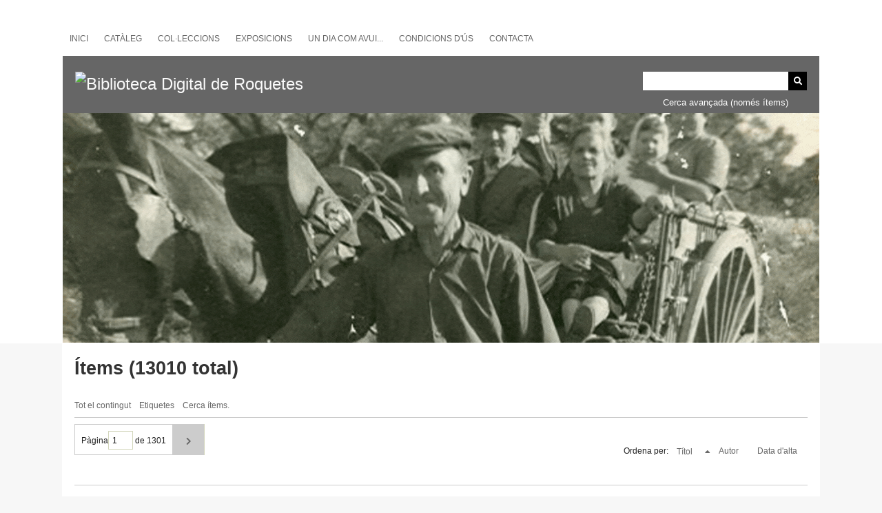

--- FILE ---
content_type: text/html; charset=utf-8
request_url: https://bibliotecaroquetes.cat/items?sort_field=Dublin+Core%2CTitle
body_size: 8733
content:
<!DOCTYPE html>
<html lang="ca-ES">
<head>
   
 
<!-- CSS --><!-- font icons -->
<script src="https://kit.fontawesome.com/2cfda66cd0.js" crossorigin="anonymous"></script>
 <link type="text/css" href="https://bibliotecaroquetes.cat/themes/santa-fe/common/css/jquery.bbslider.css" rel="stylesheet" media="screen"/>

<script type="text/javascript" src="https://bibliotecaroquetes.cat/themes/santa-fe/common/js/jquery-3.2.1.min.js"></script>
<script type="text/javascript" src="https://bibliotecaroquetes.cat/themes/santa-fe/common/js/jquery.bbslider.min.js"></script>
 <style type="text/css">
      .bbslider-wrapper {
        width: 100%;
      }
      .bbslider-wrapper.carousel {
        width: 100%;
      }
    </style>
<meta charset="utf-8">
<meta name="viewport" content="width=device-width, initial-scale=1.0, maximum-scale=1.0, minimum-scale=1.0, user-scalable=yes" />
        <meta name="author" content="Biblioteca de Roquetes Mercè Lleixà" />
            <meta name="copyright" content="2021" />
            <meta name="description" content="Biblioteca de Roquetes Mercè Lleixà" />
    
        <title>Ítems &middot; Biblioteca Digital de Roquetes</title>

    <link rel="alternate" type="application/rss+xml" title="Feed RSS de l'Omeka" href="/items/browse?sort_field=Dublin+Core%2CTitle&amp;output=rss2" /><link rel="alternate" type="application/atom+xml" title="Feed Atom de l'Omeka" href="/items/browse?sort_field=Dublin+Core%2CTitle&amp;output=atom" />
    <!-- Plugin Stuff -->
    
    <!-- Stylesheets -->
    <link href="/application/views/scripts/css/public.css?v=3.1" media="screen" rel="stylesheet" type="text/css" >
<link href="/plugins/ShortcodeCarousel/views/public/css/jcarousel.responsive.css?v=3.1" media="all" rel="stylesheet" type="text/css" >
<link href="/plugins/Html5Media/views/shared/mediaelement/mediaelementplayer-legacy.min.css?v=2.8.1" media="all" rel="stylesheet" type="text/css" >
<link href="/plugins/Html5Media/views/shared/css/html5media.css?v=2.8.1" media="all" rel="stylesheet" type="text/css" >
<link href="https://cdn.knightlab.com/libs/timeline3/latest/css/timeline.css" media="all" rel="stylesheet" type="text/css" >
<link href="/plugins/Timeline/views/public/css/timeline.css?v=3.1" media="all" rel="stylesheet" type="text/css" >
<link href="/plugins/Commenting/views/public/css/commenting.css?v=3.1" media="all" rel="stylesheet" type="text/css" >
<link href="/application/views/scripts/css/iconfonts.css?v=3.1" media="all" rel="stylesheet" type="text/css" >
<link href="/themes/santa-fe/css/style.css?v=3.1" media="all" rel="stylesheet" type="text/css" ><style type="text/css" media="all">
<!--
.tl-headline a {
color:#000
}

#wrap {
border-top:36px solid #fff
}

#header {
background-color:#fff
}

#header .center-div {
background-color:#666
}

body {
font-family:Arial;
background-color:#f7f7f7
}

#primary-nav .nav-menu {
background-color:#fff
}

#footer {
background-color:#666
}

#query-types {
display:none
}

#record-types {
display:none
}

#advanced-form a {
color:#fff
}

#advanced-form {
background-color:#666;
border:0;
padding:0 0 0 2px;
font-size:13px;
text-align:center
}

#inici {
padding:0;
border:1px solid #fff
}

#itemfiles {
background-color:#ff0
}

.item-img {
width:150px;
height:150px;
margin-right:40px;
margin-left:20px
}

.item img {
height:150px;
margin-right:40px
}

.image img {
height:150px;
width:auto;
margin-right:40px
}

.search-entry, .search-entry {
width:200px
}

#search-narrow-by-fields-remove-field {
display:none
}

.remove_search {
margin:18px 0 0 10px;
width:50px
}

#exhibit-pages {
background-color:#ccc
}

#item-output-formats {
margin:30px 0 0
}

div.element-set h2 {
display:none
}

#dublin-core-title {
margin-top:30px
}

#rightPanel {
display:none
}

.headerPanel .options {
display:none
}

.nav-item {
color:#fff
}

#search-container {
height:60px
}

.prev-control-wrapper {
display:none
}

.next-control-wrapper {
display:none
}

#exhibit-nav-up .current-page {
display:none
}

.exhibit-item {
margin:10px 20px;
width:190px;
height:210px
}

.pagination_next a, .pagination_previous a {
background-color:#ccc
}

#submit_search {
color:#fff;
background-color:#000
}

#primary-nav .nav-menu a {
color:#666
}

.page-input {
border:1px solid #ccc
}

#sort-links {
border-bottom:1px solid #ccc
}

.secondary-nav, #secondary-nav {
border-bottom:1px solid #ccc
}

.navigation a {
color:#666
}

.centerPanel .title {
display:none
}

.headerPanel {
display:none
}

.collection .image img, .exhibit .image img {
margin-left:20px
}

.exhibit.even .description {
margin-left:20px
}

.exhibit.even .tags {
margin-left:20px
}

.exhibit.even .fa-sharp {
margin-left:20px
}

.commenting-explanation {
display:none
}

#mceu_6 {
margin-top:20px
}

.comment-body {
background-color:#F5F5F5
}
-->
</style>
    <!-- JavaScripts -->
                <script type="text/javascript" src="//ajax.googleapis.com/ajax/libs/jquery/3.6.0/jquery.min.js"></script>
<script type="text/javascript">
    //<!--
    window.jQuery || document.write("<script type=\"text\/javascript\" src=\"\/application\/views\/scripts\/javascripts\/vendor\/jquery.js?v=3.1\" charset=\"utf-8\"><\/script>")    //-->
</script>
<script type="text/javascript" src="//ajax.googleapis.com/ajax/libs/jqueryui/1.12.1/jquery-ui.min.js"></script>
<script type="text/javascript">
    //<!--
    window.jQuery.ui || document.write("<script type=\"text\/javascript\" src=\"\/application\/views\/scripts\/javascripts\/vendor\/jquery-ui.js?v=3.1\" charset=\"utf-8\"><\/script>")    //-->
</script>
<script type="text/javascript" src="/application/views/scripts/javascripts/vendor/jquery.ui.touch-punch.js"></script>
<script type="text/javascript">
    //<!--
    jQuery.noConflict();    //-->
</script>
<script type="text/javascript" src="/plugins/ShortcodeCarousel/views/public/javascripts/jcarousel.responsive.js?v=3.1"></script>
<script type="text/javascript" src="/plugins/ShortcodeCarousel/views/public/javascripts/jquery.jcarousel.min.js?v=3.1"></script>
<script type="text/javascript">
    //<!--
    mejsL10n = {"language":"ca-ES","strings":{"mejs.download-file":"Descarrega el fitxer","mejs.play":"Reproduir","mejs.pause":"Pausa","mejs.mute-toggle":"Activa el silenci","mejs.fullscreen":"Pantalla completa","mejs.captions-subtitles":"Subt\u00edtols","mejs.none":"Cap","mejs.fullscreen-off":"Desactiva la pantalla completa","mejs.fullscreen-on":"Pantalla completa","mejs.unmute":"Activa el so","mejs.mute":"Desactiva el so","mejs.download-video":"Descarrega el v\u00eddeo","mejs.close":"Tanca"}};    //-->
</script>
<script type="text/javascript" src="/plugins/Html5Media/views/shared/mediaelement/mediaelement-and-player.min.js?v=2.8.1"></script>
<script type="text/javascript" src="https://cdn.knightlab.com/libs/timeline3/latest/js/timeline.js"></script>
<script type="text/javascript" src="/plugins/Commenting/views/public/javascripts/commenting.js?v=3.1"></script>
<script type="text/javascript" src="/application/views/scripts/javascripts/vendor/tinymce/tinymce.min.js?v=3.1"></script>
<script type="text/javascript" src="/application/views/scripts/javascripts/vendor/jquery-accessibleMegaMenu.js?v=3.1"></script>
<script type="text/javascript" src="/themes/santa-fe/javascripts/santa-fe.js?v=3.1"></script>
<script type="text/javascript" src="/application/views/scripts/javascripts/globals.js?v=3.1"></script>
<!--[if (gte IE 6)&(lte IE 8)]><script type="text/javascript" src="/application/views/scripts/javascripts/vendor/selectivizr.js?v=3.1"></script><![endif]-->
<script type="text/javascript" src="/application/views/scripts/javascripts/vendor/respond.js?v=3.1"></script>


</head>
<body class="items browse">
    <a href="#content" id="skipnav">Salta al contingut principal</a>
        <div id="wrap">
        <div id="header" role="banner">
                        <div class="center-div">

                <div id="primary-nav" role="navigation">
                    <ul class="navigation">
    <li>
        <a href="/inici">INICI</a>
    </li>
    <li>
        <a href="/items/browse">CATÀLEG</a>
    </li>
    <li>
        <a href="/collections/browse">COL·LECCIONS</a>
    </li>
    <li>
        <a href="/exhibits">EXPOSICIONS</a>
    </li>
    <li>
        <a href="https://bibliotecaroquetes.cat/diacomavui.php">UN DIA COM AVUI...</a>
    </li>
    <li>
        <a href="/condicions">CONDICIONS D'ÚS</a>
    </li>
    <li>
        <a href="/contacta">CONTACTA</a>
    </li>
</ul>                </div><!-- end primary-nav -->

                <div id="site-title"><a href="https://bibliotecaroquetes.cat" ><img src="https://bibliotecaroquetes.cat/files/theme_uploads/cc70a4a5deadc122ee0ea35f19aefef2.png" alt="Biblioteca Digital de Roquetes" /></a>
</div>

                <div id="search-container" role="search">
                                        <form id="search-form" name="search-form" action="/search" aria-label="Cerca" method="get">    <input type="text" name="query" id="query" value="" title="Query" aria-label="Query" aria-labelledby="search-form query">        <button id="advanced-search" type="button" class="show-advanced button" aria-label="Opcions" title="Opcions" aria-labelledby="search-form search-options">
        <span class="icon" aria-hidden="true"></span>
    </button>
    <div id="advanced-form">
        <fieldset id="query-types">
            <legend>Cerca utilitzant aquest tipus de consulta:</legend>
            <label><input type="radio" name="query_type" id="query_type-keyword" value="keyword">Paraula clau</label><br>
<label><input type="radio" name="query_type" id="query_type-boolean" value="boolean" checked="checked">Booleà</label><br>
<label><input type="radio" name="query_type" id="query_type-exact_match" value="exact_match">Coincidència exacta</label>        </fieldset>
                <fieldset id="record-types">
            <legend>Cerca només aquests tipus de registres:</legend>
                        <input type="checkbox" name="record_types[]" id="record_types-Item" value="Item" checked="checked"> <label for="record_types-Item">Ítem</label><br>
                    </fieldset>
                <p><a href="/items/search?sort_field=Dublin+Core%2CTitle">Cerca avançada (només ítems)</a></p>
    </div>
        <button name="submit_search" id="submit_search" type="submit" value="Envia" title="Envia" class="button" aria-label="Envia" aria-labelledby="search-form submit_search"><span class="icon" aria-hidden="true"></span></button></form>
                                    </div>

<!--imatge de capçalera 1095x333 - slide?-->
<!--<div id="header-image"><img src="https://bibliotecaroquetes.cat/files/theme_uploads/f14c3631ba5749ce7a99c7b5da3e9435.png" alt=""/></div>-->  
<img src="https://bibliotecaroquetes.cat/themes/santa-fe/common/images/fotos.gif" alt="2" width="100%" />
<!--fi slide-->

            </div>
        </div><!-- end header -->


        <div id="content" class="center-div" role="main" tabindex="-1">
            
<h1>Ítems (13010 total)</h1>

<nav class="items-nav navigation secondary-nav">
    <ul class="navigation">
    <li>
        <a href="/items/browse">Tot el contingut</a>
    </li>
    <li>
        <a href="/items/tags">Etiquetes</a>
    </li>
    <li>
        <a href="/items/search">Cerca ítems.</a>
    </li>
</ul></nav>


<nav class="pagination-nav" aria-label="Paginació">
    <ul class="pagination">
        
        <li class="page-input">
        <form action="/items" method="get" accept-charset="utf-8">
        <input type="hidden" name="sort_field" value="Dublin Core,Title" id="sort_field"><label>Pàgina<input type="text" name="page" title="Pàgina actual" value="1"></label> de 1301        </form>
        </li>

                <!-- Next page link -->
        <li class="pagination_next">
                        <a rel="next" href="/items?sort_field=Dublin+Core%2CTitle&amp;page=2">Pàgina següent</a>
        </li>
            </ul>
</nav>



<div id="sort-links">
    <span class="sort-label">Ordena per:</span><ul id="sort-links-list"><li class="sorting asc" ><a href="/items?sort_field=Dublin+Core%2CTitle&amp;sort_dir=d">Títol <span aria-label="S'està ordenant ascendentment" title="S'està ordenant ascendentment"></span></a></li><li  ><a href="/items?sort_field=Dublin+Core%2CCreator">Autor <span aria-label="Ordenació ascendent" title="Ordenació ascendent"></span></a></li><li  ><a href="/items?sort_field=added">Data d'alta <span aria-label="Ordenació ascendent" title="Ordenació ascendent"></span></a></li></ul></div>


<div style="padding:25px; border: 1px solid #cccccc" class="item hentry">
    <h3 style="margin:20px"><a href="/items/show/12644" class="permalink"><br />
Acta de la Federació Catalana de Futbol del partit disputat entre el Sta. Barbara i el CD Roquetenc el 6 de Octubre del 1984<br /></a></h3>

 <div class="item-meta">
           <div class="item-img">
           <a href="/items/show/12644"><img src="https://bibliotecaroquetes.cat/files/square_thumbnails/9d411e3b3cdceadd1f3a8f28a23f499d.jpg" alt="28.pdf" title="28.pdf"></a>       </div>
    
    

     <div class="item-description">
        <br><b><i class='fa-sharp fa-solid fa-user'></i>&nbsp;&nbsp;Autor: </b>Federació Catalana de Futbol    </div>
    

        <div class="item-description">
        <br><b><i class='fa-sharp fa-solid fa-calendar-days'></i>&nbsp;&nbsp;Data: </b>1984    </div>
    


        <div class="tags"><br><strong><i class="fa-sharp fa-solid fa-clipboard"></i>&nbsp;&nbsp;Etiquetes:</strong>
        <a href="/items/browse?tags=+%C3%92scar+Pinyol" rel="tag"> Òscar Pinyol</a>, <a href="/items/browse?tags=1984" rel="tag">1984</a>, <a href="/items/browse?tags=Arxiu+del+CD+Roquetenc" rel="tag">Arxiu del CD Roquetenc</a>, <a href="/items/browse?tags=CD+Roquetenc" rel="tag">CD Roquetenc</a>, <a href="/items/browse?tags=Emilio+Mestre+Pla" rel="tag">Emilio Mestre Pla</a>, <a href="/items/browse?tags=Fernando+Vazquez+Cuevas" rel="tag">Fernando Vazquez Cuevas</a>, <a href="/items/browse?tags=Francisco+Pardo+Vinet" rel="tag">Francisco Pardo Vinet</a>, <a href="/items/browse?tags=Joaquim+Miralles" rel="tag">Joaquim Miralles</a>, <a href="/items/browse?tags=Jordi+Cid+Ortal" rel="tag">Jordi Cid Ortal</a>, <a href="/items/browse?tags=Jordi+Fabregat+Estorach" rel="tag">Jordi Fabregat Estorach</a>, <a href="/items/browse?tags=Jos%C3%A9+Arrastraria+Gil" rel="tag">José Arrastraria Gil</a>, <a href="/items/browse?tags=Juan+Carbonell+Gonzalvo" rel="tag">Juan Carbonell Gonzalvo</a>, <a href="/items/browse?tags=Juan+Cortegana+Mulero" rel="tag">Juan Cortegana Mulero</a>, <a href="/items/browse?tags=Miguel+Fern%C3%A1ndez+Baulo" rel="tag">Miguel Fernández Baulo</a>, <a href="/items/browse?tags=Paul+Alegria+Vidal" rel="tag">Paul Alegria Vidal</a>, <a href="/items/browse?tags=Ramon+Carrasco+Ortiz" rel="tag">Ramon Carrasco Ortiz</a>, <a href="/items/browse?tags=Roquetes" rel="tag">Roquetes</a>, <a href="/items/browse?tags=Santa+B%C3%A0rbara" rel="tag">Santa Bàrbara</a>, <a href="/items/browse?tags=Sergio+Aznar+Llu%C3%ADs" rel="tag">Sergio Aznar Lluís</a>    </div>
    
    <span class="Z3988" title="ctx_ver=Z39.88-2004&amp;rft_val_fmt=info%3Aofi%2Ffmt%3Akev%3Amtx%3Adc&amp;rfr_id=info%3Asid%2Fomeka.org%3Agenerator&amp;rft.creator=Federaci%C3%B3+Catalana+de+Futbol&amp;rft.date=1984&amp;rft.language=Castell%C3%A0&amp;rft.title=%0D%0AActa+de+la+Federaci%C3%B3+Catalana+de+Futbol+del+partit+disputat+entre+el+Sta.+Barbara+i+el+CD+Roquetenc+el+6+de+Octubre+del+1984%0D%0A&amp;rft.type=document&amp;rft.identifier=https%3A%2F%2Fbibliotecaroquetes.cat%2Fitems%2Fshow%2F12644" aria-hidden="true"></span>
    </div><!-- end class="item-meta" -->
</div><!-- end class="item hentry" -->
<div style="padding:25px; border: 1px solid #cccccc" class="item hentry">
    <h3 style="margin:20px"><a href="/items/show/6961" class="permalink">&quot;Inquietuds&quot;<br />
<br />
Exposició de pintura:  José Martí Pino</a></h3>

 <div class="item-meta">
           <div class="item-img">
           <a href="/items/show/6961"><img src="https://bibliotecaroquetes.cat/files/square_thumbnails/c4d94e6fbb2f9ccd04259daa5242c764.jpg" alt="13_12_2011_expo pintura.jpg" title="13_12_2011_expo pintura.jpg"></a>       </div>
    
        <div class="item-description">
        <b><i class='fa-sharp fa-solid fa-comment'></i>&nbsp;&nbsp;Descripció: </b>Presentació, inauguració per Leonardo Escoda    </div>
    

     <div class="item-description">
        <br><b><i class='fa-sharp fa-solid fa-user'></i>&nbsp;&nbsp;Autor: </b>Ajuntament de Roquetes    </div>
    

        <div class="item-description">
        <br><b><i class='fa-sharp fa-solid fa-calendar-days'></i>&nbsp;&nbsp;Data: </b>13/12/2011 a 29/01/2012    </div>
    


        <div class="tags"><br><strong><i class="fa-sharp fa-solid fa-clipboard"></i>&nbsp;&nbsp;Etiquetes:</strong>
        <a href="/items/browse?tags=2011" rel="tag">2011</a>, <a href="/items/browse?tags=Ajuntament+de+Roquetes" rel="tag">Ajuntament de Roquetes</a>, <a href="/items/browse?tags=Cartells" rel="tag">Cartells</a>, <a href="/items/browse?tags=Exposicions" rel="tag">Exposicions</a>, <a href="/items/browse?tags=Jos%C3%A9+Mart%C3%AD+Pino" rel="tag">José Martí Pino</a>, <a href="/items/browse?tags=Leonardo+Escoda+Iniesta" rel="tag">Leonardo Escoda Iniesta</a>, <a href="/items/browse?tags=Pintura" rel="tag">Pintura</a>, <a href="/items/browse?tags=Roquetes" rel="tag">Roquetes</a>    </div>
    
    <span class="Z3988" title="ctx_ver=Z39.88-2004&amp;rft_val_fmt=info%3Aofi%2Ffmt%3Akev%3Amtx%3Adc&amp;rfr_id=info%3Asid%2Fomeka.org%3Agenerator&amp;rft.creator=Ajuntament+de+Roquetes&amp;rft.description=Presentaci%C3%B3%2C+inauguraci%C3%B3+per+Leonardo+Escoda&amp;rft.date=13%2F12%2F2011+a+29%2F01%2F2012&amp;rft.language=Catal%C3%A0&amp;rft.title=+%22Inquietuds%22%0D%0A%0D%0AExposici%C3%B3+de+pintura%3A++Jos%C3%A9+Mart%C3%AD+Pino&amp;rft.type=Imatge%2FFotografia&amp;rft.identifier=https%3A%2F%2Fbibliotecaroquetes.cat%2Fitems%2Fshow%2F6961" aria-hidden="true"></span>
    </div><!-- end class="item-meta" -->
</div><!-- end class="item hentry" -->
<div style="padding:25px; border: 1px solid #cccccc" class="item hentry">
    <h3 style="margin:20px"><a href="/items/show/16166" class="permalink">«Layla» un viatge musical i audiovisual a la recerca de l&#039;esperança este dissabte a Roquetes.</a></h3>

 <div class="item-meta">
           <div class="item-img">
           <a href="/items/show/16166"><img src="https://bibliotecaroquetes.cat/files/square_thumbnails/d8bb9b45f9bb0da6087ce45106e2fcf1.jpg" alt="21_06_2021_Aguaita.pdf" title="21_06_2021_Aguaita.pdf"></a>       </div>
    
    

 

        <div class="item-description">
        <br><b><i class='fa-sharp fa-solid fa-calendar-days'></i>&nbsp;&nbsp;Data: </b>21/06/2021    </div>
    


        <div class="tags"><br><strong><i class="fa-sharp fa-solid fa-clipboard"></i>&nbsp;&nbsp;Etiquetes:</strong>
        <a href="/items/browse?tags=2021" rel="tag">2021</a>, <a href="/items/browse?tags=Ajuntament+de+Roquetes" rel="tag">Ajuntament de Roquetes</a>, <a href="/items/browse?tags=Art" rel="tag">Art</a>, <a href="/items/browse?tags=Audiovisuals" rel="tag">Audiovisuals</a>, <a href="/items/browse?tags=Cultura" rel="tag">Cultura</a>, <a href="/items/browse?tags=Duet+Hemi%C3%B2lia" rel="tag">Duet Hemiòlia</a>, <a href="/items/browse?tags=Francesc+Oll%C3%A9+Garcia" rel="tag">Francesc Ollé Garcia</a>, <a href="/items/browse?tags=Jordi+Bonilla+Juli%C3%A0" rel="tag">Jordi Bonilla Julià</a>, <a href="/items/browse?tags=M%C3%BAsica" rel="tag">Música</a>, <a href="/items/browse?tags=Paula+Mart%C3%AD" rel="tag">Paula Martí</a>, <a href="/items/browse?tags=Roquetes" rel="tag">Roquetes</a>    </div>
    
    <span class="Z3988" title="ctx_ver=Z39.88-2004&amp;rft_val_fmt=info%3Aofi%2Ffmt%3Akev%3Amtx%3Adc&amp;rfr_id=info%3Asid%2Fomeka.org%3Agenerator&amp;rft.date=21%2F06%2F2021&amp;rft.source=Aguaita.cat&amp;rft.language=Catal%C3%A0&amp;rft.title=+%C2%ABLayla%C2%BB+un+viatge+musical+i+audiovisual+a+la+recerca+de+l%27esperan%C3%A7a+este+dissabte+a+Roquetes.&amp;rft.type=document&amp;rft.identifier=https%3A%2F%2Fbibliotecaroquetes.cat%2Fitems%2Fshow%2F16166" aria-hidden="true"></span>
    </div><!-- end class="item-meta" -->
</div><!-- end class="item hentry" -->
<div style="padding:25px; border: 1px solid #cccccc" class="item hentry">
    <h3 style="margin:20px"><a href="/items/show/3467" class="permalink">85è  Aniversari de la Lira de Roquetes</a></h3>

 <div class="item-meta">
           <div class="item-img">
           <a href="/items/show/3467"><img src="https://bibliotecaroquetes.cat/files/square_thumbnails/sala-clave_70a9d47352.jpg" alt="Sala Clave.jpg" title="Sala Clave.jpg"></a>       </div>
    
        <div class="item-description">
        <b><i class='fa-sharp fa-solid fa-comment'></i>&nbsp;&nbsp;Descripció: </b>La Lira de Roquetes es viva des de l&#039;any 1907<br />
D&#039;urant les celebracions del 85è aniversari es va realitzar una tertúlia  a la Sala Clavé de l&#039;antic Ajuntament sobre l&#039;economia de Roquetes    </div>
    

     <div class="item-description">
        <br><b><i class='fa-sharp fa-solid fa-user'></i>&nbsp;&nbsp;Autor: </b>Ajuntament de Roquetes    </div>
    

        <div class="item-description">
        <br><b><i class='fa-sharp fa-solid fa-calendar-days'></i>&nbsp;&nbsp;Data: </b>1992    </div>
    


        <div class="tags"><br><strong><i class="fa-sharp fa-solid fa-clipboard"></i>&nbsp;&nbsp;Etiquetes:</strong>
        <a href="/items/browse?tags=1992" rel="tag">1992</a>, <a href="/items/browse?tags=Aniversaris" rel="tag">Aniversaris</a>, <a href="/items/browse?tags=Fotografies" rel="tag">Fotografies</a>, <a href="/items/browse?tags=Francesc+A.+Gas+Ferr%C3%A9" rel="tag">Francesc A. Gas Ferré</a>, <a href="/items/browse?tags=Josep+Olivas+Rodr%C3%ADguez" rel="tag">Josep Olivas Rodríguez</a>, <a href="/items/browse?tags=Ramon+Garc%C3%ADa+Salangera" rel="tag">Ramon García Salangera</a>, <a href="/items/browse?tags=Roquetes" rel="tag">Roquetes</a>    </div>
    
    <span class="Z3988" title="ctx_ver=Z39.88-2004&amp;rft_val_fmt=info%3Aofi%2Ffmt%3Akev%3Amtx%3Adc&amp;rfr_id=info%3Asid%2Fomeka.org%3Agenerator&amp;rft.creator=Ajuntament+de+Roquetes&amp;rft.description=La+Lira+de+Roquetes+es+viva+des+de+l%27any+1907%0D%0AD%27urant+les+celebracions+del+85%C3%A8+aniversari+es+va+realitzar+una+tert%C3%BAlia++a+la+Sala+Clav%C3%A9+de+l%27antic+Ajuntament+sobre+l%27economia+de+Roquetes&amp;rft.date=1992&amp;rft.title=+85%C3%A8++Aniversari+de+la+Lira+de+Roquetes&amp;rft.type=Imatge%2FFotografia&amp;rft.identifier=https%3A%2F%2Fbibliotecaroquetes.cat%2Fitems%2Fshow%2F3467" aria-hidden="true"></span>
    </div><!-- end class="item-meta" -->
</div><!-- end class="item hentry" -->
<div style="padding:25px; border: 1px solid #cccccc" class="item hentry">
    <h3 style="margin:20px"><a href="/items/show/16124" class="permalink">Cita histórica para el CV Roquetes.</a></h3>

 <div class="item-meta">
           <div class="item-img">
           <a href="/items/show/16124"><img src="https://bibliotecaroquetes.cat/files/square_thumbnails/eaa8d6f9d4716ddf141ab14f563ebad5.jpg" alt="23_04_2021_DT.pdf" title="23_04_2021_DT.pdf"></a>       </div>
    
    

 

        <div class="item-description">
        <br><b><i class='fa-sharp fa-solid fa-calendar-days'></i>&nbsp;&nbsp;Data: </b>23/04/2021    </div>
    


        <div class="tags"><br><strong><i class="fa-sharp fa-solid fa-clipboard"></i>&nbsp;&nbsp;Etiquetes:</strong>
        <a href="/items/browse?tags=2021" rel="tag">2021</a>, <a href="/items/browse?tags=Agust%C3%ADn+Rodr%C3%ADguez+Mart%C3%ADn" rel="tag">Agustín Rodríguez Martín</a>, <a href="/items/browse?tags=Aluminios+Galisur+VB+Utrera" rel="tag">Aluminios Galisur VB Utrera</a>, <a href="/items/browse?tags=Club+Voleibol+Roquetes" rel="tag">Club Voleibol Roquetes</a>, <a href="/items/browse?tags=Esports" rel="tag">Esports</a>, <a href="/items/browse?tags=Roquetes" rel="tag">Roquetes</a>, <a href="/items/browse?tags=Universidad+de+Valladolid" rel="tag">Universidad de Valladolid</a>, <a href="/items/browse?tags=Utrera" rel="tag">Utrera</a>, <a href="/items/browse?tags=Voleibol" rel="tag">Voleibol</a>    </div>
    
    <span class="Z3988" title="ctx_ver=Z39.88-2004&amp;rft_val_fmt=info%3Aofi%2Ffmt%3Akev%3Amtx%3Adc&amp;rfr_id=info%3Asid%2Fomeka.org%3Agenerator&amp;rft.date=23%2F04%2F2021&amp;rft.source=Diari+Ebre+de+Tarragona&amp;rft.language=Catal%C3%A0&amp;rft.title=+Cita+hist%C3%B3rica+para+el+CV+Roquetes.&amp;rft.type=document&amp;rft.identifier=https%3A%2F%2Fbibliotecaroquetes.cat%2Fitems%2Fshow%2F16124" aria-hidden="true"></span>
    </div><!-- end class="item-meta" -->
</div><!-- end class="item hentry" -->
<div style="padding:25px; border: 1px solid #cccccc" class="item hentry">
    <h3 style="margin:20px"><a href="/items/show/15918" class="permalink">Conveni de l&#039;Ajuntament de Tortosa  per ampliar la Via Verda fins a la  Ràpita.</a></h3>

 <div class="item-meta">
           <div class="item-img">
           <a href="/items/show/15918"><img src="https://bibliotecaroquetes.cat/files/square_thumbnails/6c628efffcc40093fb92eb4fb36d3406.jpg" alt="08_02_2022_Aguaita.pdf" title="08_02_2022_Aguaita.pdf"></a>       </div>
    
    

 

        <div class="item-description">
        <br><b><i class='fa-sharp fa-solid fa-calendar-days'></i>&nbsp;&nbsp;Data: </b>08/02/2022    </div>
    


        <div class="tags"><br><strong><i class="fa-sharp fa-solid fa-clipboard"></i>&nbsp;&nbsp;Etiquetes:</strong>
        <a href="/items/browse?tags=2022" rel="tag">2022</a>, <a href="/items/browse?tags=Ajuntament+d%27Amposta" rel="tag">Ajuntament d&#039;Amposta</a>, <a href="/items/browse?tags=Ajuntament+de+La+R%C3%A0pita" rel="tag">Ajuntament de La Ràpita</a>, <a href="/items/browse?tags=Ajuntament+de+Roquetes" rel="tag">Ajuntament de Roquetes</a>, <a href="/items/browse?tags=Ajuntament+de+Tortosa" rel="tag">Ajuntament de Tortosa</a>, <a href="/items/browse?tags=Amposta" rel="tag">Amposta</a>, <a href="/items/browse?tags=Diputaci%C3%B3+de+Tarragona" rel="tag">Diputació de Tarragona</a>, <a href="/items/browse?tags=Inversions+p%C3%BAbliques" rel="tag">Inversions públiques</a>, <a href="/items/browse?tags=la+R%C3%A0pita" rel="tag">la Ràpita</a>, <a href="/items/browse?tags=Medi+ambient" rel="tag">Medi ambient</a>, <a href="/items/browse?tags=Meritxell+Roig%C3%A9+Pedrola" rel="tag">Meritxell Roigé Pedrola</a>, <a href="/items/browse?tags=Roquetes" rel="tag">Roquetes</a>, <a href="/items/browse?tags=Tortosa" rel="tag">Tortosa</a>, <a href="/items/browse?tags=Via+Verda+Val+de+Zaf%C3%A1n" rel="tag">Via Verda Val de Zafán</a>    </div>
    
    <span class="Z3988" title="ctx_ver=Z39.88-2004&amp;rft_val_fmt=info%3Aofi%2Ffmt%3Akev%3Amtx%3Adc&amp;rfr_id=info%3Asid%2Fomeka.org%3Agenerator&amp;rft.date=08%2F02%2F2022&amp;rft.source=Aguaita.cat&amp;rft.language=Catal%C3%A0&amp;rft.title=+Conveni+de+l%27Ajuntament+de+Tortosa++per+ampliar+la+Via+Verda+fins+a+la++R%C3%A0pita.&amp;rft.type=document&amp;rft.identifier=https%3A%2F%2Fbibliotecaroquetes.cat%2Fitems%2Fshow%2F15918" aria-hidden="true"></span>
    </div><!-- end class="item-meta" -->
</div><!-- end class="item hentry" -->
<div style="padding:25px; border: 1px solid #cccccc" class="item hentry">
    <h3 style="margin:20px"><a href="/items/show/3777" class="permalink">Diada de l&#039; Esport</a></h3>

 <div class="item-meta">
           <div class="item-img">
           <a href="/items/show/3777"><img src="https://bibliotecaroquetes.cat/files/square_thumbnails/taula-tennis_dee6462d1b.jpg" alt="taula tennis.jpg" title="taula tennis.jpg"></a>       </div>
    
        <div class="item-description">
        <b><i class='fa-sharp fa-solid fa-comment'></i>&nbsp;&nbsp;Descripció: </b>Entre altres esports a les escoles municipals van practicar el Tennis Taula i els Escacs    </div>
    

     <div class="item-description">
        <br><b><i class='fa-sharp fa-solid fa-user'></i>&nbsp;&nbsp;Autor: </b>Ajuntament de Roquetes    </div>
    

        <div class="item-description">
        <br><b><i class='fa-sharp fa-solid fa-calendar-days'></i>&nbsp;&nbsp;Data: </b>1992<br />
    </div>
    


        <div class="tags"><br><strong><i class="fa-sharp fa-solid fa-clipboard"></i>&nbsp;&nbsp;Etiquetes:</strong>
        <a href="/items/browse?tags=1992" rel="tag">1992</a>, <a href="/items/browse?tags=Escacs" rel="tag">Escacs</a>, <a href="/items/browse?tags=Fotografies" rel="tag">Fotografies</a>, <a href="/items/browse?tags=Roquetes" rel="tag">Roquetes</a>, <a href="/items/browse?tags=Tennis+de+taula" rel="tag">Tennis de taula</a>    </div>
    
    <span class="Z3988" title="ctx_ver=Z39.88-2004&amp;rft_val_fmt=info%3Aofi%2Ffmt%3Akev%3Amtx%3Adc&amp;rfr_id=info%3Asid%2Fomeka.org%3Agenerator&amp;rft.creator=Ajuntament+de+Roquetes&amp;rft.description=Entre+altres+esports+a+les+escoles+municipals+van+practicar+el+Tennis+Taula+i+els+Escacs&amp;rft.date=1992%0D%0A&amp;rft.title=+Diada+de+l%27+Esport&amp;rft.type=Imatge%2FFotografia&amp;rft.identifier=https%3A%2F%2Fbibliotecaroquetes.cat%2Fitems%2Fshow%2F3777" aria-hidden="true"></span>
    </div><!-- end class="item-meta" -->
</div><!-- end class="item hentry" -->
<div style="padding:25px; border: 1px solid #cccccc" class="item hentry">
    <h3 style="margin:20px"><a href="/items/show/16978" class="permalink">Diada de Sant Jordi a Roquetes</a></h3>

 <div class="item-meta">
           <div class="item-img">
           <img width="150" height="150"src="https://bibliotecaroquetes.cat/application/views/scripts/images/fallback-video.png"/>
       </div>
    
    

 

        <div class="item-description">
        <br><b><i class='fa-sharp fa-solid fa-calendar-days'></i>&nbsp;&nbsp;Data: </b>24/04/2025    </div>
    


        <div class="tags"><br><strong><i class="fa-sharp fa-solid fa-clipboard"></i>&nbsp;&nbsp;Etiquetes:</strong>
        <a href="/items/browse?tags=2025" rel="tag">2025</a>, <a href="/items/browse?tags=Ajuntament+de+Roquetes" rel="tag">Ajuntament de Roquetes</a>, <a href="/items/browse?tags=Cultura" rel="tag">Cultura</a>, <a href="/items/browse?tags=Diada+de+Sant+Jordi" rel="tag">Diada de Sant Jordi</a>, <a href="/items/browse?tags=Ivan+Garcia+Maig%C3%AD" rel="tag">Ivan Garcia Maigí</a>, <a href="/items/browse?tags=Roquetes" rel="tag">Roquetes</a>    </div>
    
    <span class="Z3988" title="ctx_ver=Z39.88-2004&amp;rft_val_fmt=info%3Aofi%2Ffmt%3Akev%3Amtx%3Adc&amp;rfr_id=info%3Asid%2Fomeka.org%3Agenerator&amp;rft.description=&amp;rft.date=24%2F04%2F2025&amp;rft.source=Canal21&amp;rft.language=Catal%C3%A0&amp;rft.title=+Diada+de+Sant+Jordi+a+Roquetes&amp;rft.type=V%C3%ADdeo&amp;rft.identifier=https%3A%2F%2Fbibliotecaroquetes.cat%2Fitems%2Fshow%2F16978" aria-hidden="true"></span>
    </div><!-- end class="item-meta" -->
</div><!-- end class="item hentry" -->
<div style="padding:25px; border: 1px solid #cccccc" class="item hentry">
    <h3 style="margin:20px"><a href="/items/show/8315" class="permalink">El caragol, pujada amb matxo per l&#039;antiga carretera al Port. 1950</a></h3>

 <div class="item-meta">
           <div class="item-img">
           <a href="/items/show/8315"><img src="https://bibliotecaroquetes.cat/files/square_thumbnails/b92f8306e211f652156327cd22b36849.jpg" alt="Foto 36.jpg" title="Foto 36.jpg"></a>       </div>
    
    

     <div class="item-description">
        <br><b><i class='fa-sharp fa-solid fa-user'></i>&nbsp;&nbsp;Autor: </b>Ajuntament de Roquetes    </div>
    

        <div class="item-description">
        <br><b><i class='fa-sharp fa-solid fa-calendar-days'></i>&nbsp;&nbsp;Data: </b>1950    </div>
    


        <div class="tags"><br><strong><i class="fa-sharp fa-solid fa-clipboard"></i>&nbsp;&nbsp;Etiquetes:</strong>
        <a href="/items/browse?tags=1950" rel="tag">1950</a>, <a href="/items/browse?tags=%C3%80ngel+Mulet+Ferr%C3%A0s" rel="tag">Àngel Mulet Ferràs</a>, <a href="/items/browse?tags=Fotografies" rel="tag">Fotografies</a>, <a href="/items/browse?tags=Joan+Jard%C3%AD+Ferr%C3%A9" rel="tag">Joan Jardí Ferré</a>, <a href="/items/browse?tags=Juan+Jos%C3%A9+Rodr%C3%ADguez+Garc%C3%ADa" rel="tag">Juan José Rodríguez García</a>, <a href="/items/browse?tags=Ramon+Sogues+Fonollosa" rel="tag">Ramon Sogues Fonollosa</a>, <a href="/items/browse?tags=Roquetes" rel="tag">Roquetes</a>    </div>
    
    <span class="Z3988" title="ctx_ver=Z39.88-2004&amp;rft_val_fmt=info%3Aofi%2Ffmt%3Akev%3Amtx%3Adc&amp;rfr_id=info%3Asid%2Fomeka.org%3Agenerator&amp;rft.creator=Ajuntament+de+Roquetes&amp;rft.date=1950&amp;rft.title=+El+caragol%2C+pujada+amb+matxo+per+l%27antiga+carretera+al+Port.+1950&amp;rft.type=Imatge%2FFotografia&amp;rft.identifier=https%3A%2F%2Fbibliotecaroquetes.cat%2Fitems%2Fshow%2F8315" aria-hidden="true"></span>
    </div><!-- end class="item-meta" -->
</div><!-- end class="item hentry" -->
<div style="padding:25px; border: 1px solid #cccccc" class="item hentry">
    <h3 style="margin:20px"><a href="/items/show/15934" class="permalink">El CFS Roquetes s&#039;hi jugarà el  bitllet a divisió d&#039;honor diumenge a  Torrefarrera.</a></h3>

 <div class="item-meta">
           <div class="item-img">
           <a href="/items/show/15934"><img src="https://bibliotecaroquetes.cat/files/square_thumbnails/48f4d20f493abe9110120c5b11976d04.jpg" alt="08_06_2022_EbreSports.pdf" title="08_06_2022_EbreSports.pdf"></a>       </div>
    
    

     <div class="item-description">
        <br><b><i class='fa-sharp fa-solid fa-user'></i>&nbsp;&nbsp;Autor: </b>Jesús Ferrando    </div>
    

        <div class="item-description">
        <br><b><i class='fa-sharp fa-solid fa-calendar-days'></i>&nbsp;&nbsp;Data: </b>08/06/2022    </div>
    


        <div class="tags"><br><strong><i class="fa-sharp fa-solid fa-clipboard"></i>&nbsp;&nbsp;Etiquetes:</strong>
        <a href="/items/browse?tags=2022" rel="tag">2022</a>, <a href="/items/browse?tags=CFS+Roquetes" rel="tag">CFS Roquetes</a>, <a href="/items/browse?tags=Esports" rel="tag">Esports</a>, <a href="/items/browse?tags=Futbol+sala" rel="tag">Futbol sala</a>, <a href="/items/browse?tags=Roquetes" rel="tag">Roquetes</a>, <a href="/items/browse?tags=Torrefarrera" rel="tag">Torrefarrera</a>    </div>
    
    <span class="Z3988" title="ctx_ver=Z39.88-2004&amp;rft_val_fmt=info%3Aofi%2Ffmt%3Akev%3Amtx%3Adc&amp;rfr_id=info%3Asid%2Fomeka.org%3Agenerator&amp;rft.creator=Jes%C3%BAs+Ferrando&amp;rft.date=08%2F06%2F2022&amp;rft.source=Ebre+Sports%3A+Diari+Digital+esportiu+de+les+Terres+de+l%27Ebre&amp;rft.language=Catal%C3%A0&amp;rft.title=+El+CFS+Roquetes+s%27hi+jugar%C3%A0+el++bitllet+a+divisi%C3%B3+d%27honor+diumenge+a++Torrefarrera.&amp;rft.type=document&amp;rft.identifier=https%3A%2F%2Fbibliotecaroquetes.cat%2Fitems%2Fshow%2F15934" aria-hidden="true"></span>
    </div><!-- end class="item-meta" -->
</div><!-- end class="item hentry" -->

<nav class="pagination-nav" aria-label="Paginació">
    <ul class="pagination">
        
        <li class="page-input">
        <form action="/items" method="get" accept-charset="utf-8">
        <input type="hidden" name="sort_field" value="Dublin Core,Title" id="sort_field"><label>Pàgina<input type="text" name="page" title="Pàgina actual" value="1"></label> de 1301        </form>
        </li>

                <!-- Next page link -->
        <li class="pagination_next">
                        <a rel="next" href="/items?sort_field=Dublin+Core%2CTitle&amp;page=2">Pàgina següent</a>
        </li>
            </ul>
</nav>


<div id="outputs">
    <span class="outputs-label">Formats de sortida</span>
                <p id="output-format-list">
        <a href="/items?sort_field=Dublin+Core%2CTitle&amp;output=atom">atom</a>, <a href="/items?sort_field=Dublin+Core%2CTitle&amp;output=dcmes-xml">dcmes-xml</a>, <a href="/items?sort_field=Dublin+Core%2CTitle&amp;output=json">json</a>, <a href="/items?sort_field=Dublin+Core%2CTitle&amp;output=omeka-xml">omeka-xml</a>, <a href="/items?sort_field=Dublin+Core%2CTitle&amp;output=rss2">rss2</a>        </p>
    </div>


</div><!-- end content -->




<div id="footer" role="contentinfo">


    <div id="custom-footer-text">
                    </div>

    <!--<p>
    Total items: XX    </p>-->

<section style="margin:20px auto;padding-left:15px;padding-top:10px;text-align:left;color:#ffffff" id="stats">
<div id="peu" style="margin:0 auto;width:100%;">
<div id="totaldocs" style="float:left;width:80%;padding-top:20px;">
<H3><img style="vertical-align:middle" width="40px" src="https://bibliotecaroquetes.cat/themes/santa-fe/img/7.png">&nbsp;&nbsp;Documents digitalitzats:  
        <a href="/items" class="stat"><span class="number">13010</span>&nbsp;ítems</a>
</H3>
</div>
<div id="logoaj" style="margin-bottom:20px;float:left;width:20%">
<img src="https://bibliotecaroquetes.cat/themes/santa-fe/img/logo_ajuntament.png" width="180"/></center>
</div>

</div>
</section>
    

</div><!-- end footer -->



</div><!--end wrap-->
<!--script slider fotos pàgina principal -->


    <script type="text/javascript">
      $(document).ready(function () {

        $('#default').bbslider();

        $('#auto').bbslider({auto: true, timer: 3000, controls: true, loop: true, pauseOnHit: false});

        $('#pager').bbslider({pager: true, pagerWrap: '#pagination-wrapper'});

        $('#controls').bbslider({controls: true, loop: false});

        $('#none').bbslider({controls: true, transition: 'none'});

        $('#fade').bbslider({controls: true, transition: 'fade', duration: 1000});

        $('#slide').bbslider({controls: true, transition: 'slide', duration: 1000});

        $('#slideVert').bbslider({controls: true, transition: 'slideVert', duration: 1000});

        $('#blind').bbslider({controls: true, transition: 'blind', duration: 1000});

        $('#mask').bbslider({controls: true, transition: 'mask', maskImage: 'https://bibliotecaroquetes.cat/themes/santa-fe/common/images/mask.png', duration: 1000, maskSteps: 23});

        $('#carousel-none').bbslider({controls: true, transition: 'none', carousel: 3, carouselMove: 2});

        $('#carousel-fade').bbslider({controls: true, transition: 'fade', duration: 1000, carousel: 3, carouselMove: 2});

        $('#carousel-slide').bbslider({controls: true, transition: 'slide', duration: 1000, carousel: 3, carouselMove: 2});

        var callBefore = function () {
          var pCount = $('#callback').data('pCount');
          var pIndex = $('#callback').data('pIndex');
          var panel = pIndex + 1;
          $('#call-log').append('<p>Panel ' + panel + ' of ' + pCount + ' total panels has ended.</p>');
        };
        var callAfter = function () {
          var pCount = $('#callback').data('pCount');
          var pIndex = $('#callback').data('pIndex');
          var panel = pIndex + 1;
          $('#call-log').append('<p>Panel ' + panel + ' of ' + pCount + ' total panels has started.</p>');
        };

        $('#callback').bbslider({controls: true, callbackBefore: callBefore, callbackAfter: callAfter});

        $('#update').bbslider({pager: true, pagerWrap: '#update-pager', pageInfo: true, infoWrap: '#update-info', controls: true});
        $('#add-slides').click(function (e) {
          var wrapper = $('#update');
          for (var i = 0; i < 10; i++) {
            wrapper.append('<div><img src="http://lorempixel.com/507/338/" alt="placeholder" width="507" height="338" /></div>');
          }
          e.preventDefault();
        });
        $('#update-slider').click(function (e) {
          $('#update').bbslider('update');
          e.preventDefault();
        });

        $('#touch').bbslider({controls: false, touch: true, transition: 'slide', touchoffset: 50});

        var rsz = function () {
          $('.bbslider-wrapper').bbslider('update');
        }; // end resize
        $(window).resize(rsz);
        $(window).on('load', rsz);
      });
    </script>


<!--fi script slider-->



<script type="text/javascript">
jQuery(document).ready(function () {
    Omeka.showAdvancedForm();
    Omeka.skipNav();
    Omeka.megaMenu();
    SantaFe.mobileSelectNav();
});
</script>



<script defer src="https://static.cloudflareinsights.com/beacon.min.js/vcd15cbe7772f49c399c6a5babf22c1241717689176015" integrity="sha512-ZpsOmlRQV6y907TI0dKBHq9Md29nnaEIPlkf84rnaERnq6zvWvPUqr2ft8M1aS28oN72PdrCzSjY4U6VaAw1EQ==" data-cf-beacon='{"version":"2024.11.0","token":"f3d17b3d30a64333ab1a0be2f45b4e58","r":1,"server_timing":{"name":{"cfCacheStatus":true,"cfEdge":true,"cfExtPri":true,"cfL4":true,"cfOrigin":true,"cfSpeedBrain":true},"location_startswith":null}}' crossorigin="anonymous"></script>
</body>

</html>


--- FILE ---
content_type: text/css
request_url: https://bibliotecaroquetes.cat/themes/santa-fe/css/style.css?v=3.1
body_size: 6379
content:
@charset "UTF-8";
/*! normalize.css v3.0.2 | MIT License | git.io/normalize */
/**
 * 1. Set default font family to sans-serif.
 * 2. Prevent iOS text size adjust after orientation change, without disabling
 *    user zoom.
 */
html {
  font-family: sans-serif;
  /* 1 */
  -ms-text-size-adjust: 100%;
  /* 2 */
  -webkit-text-size-adjust: 100%;
  /* 2 */
}
@font-face {
    font-family: 'Now-Regular';
    src: url('https://bibliotecaroquetes.cat/themes/santa-fe/img/font/Now-Regular.otf');
}

/**
 * Remove default margin.
 */
body {
  margin: 0;
  font-family: 'Now-Regular', sans-serif;
}

/* HTML5 display definitions
   ========================================================================== */
/**
 * Correct `block` display not defined for any HTML5 element in IE 8/9.
 * Correct `block` display not defined for `details` or `summary` in IE 10/11
 * and Firefox.
 * Correct `block` display not defined for `main` in IE 11.
 */
article,
aside,
details,
figcaption,
figure,
footer,
header,
hgroup,
main,
menu,
nav,
section,
summary {
  display: block;
}

/**
 * 1. Correct `inline-block` display not defined in IE 8/9.
 * 2. Normalize vertical alignment of `progress` in Chrome, Firefox, and Opera.
 */
audio,
canvas,
progress,
video {
  display: inline-block;
  /* 1 */
  vertical-align: baseline;
  /* 2 */
}

/**
 * Prevent modern browsers from displaying `audio` without controls.
 * Remove excess height in iOS 5 devices.
 */
audio:not([controls]) {
  display: none;
  height: 0;
}

/**
 * Address `[hidden]` styling not present in IE 8/9/10.
 * Hide the `template` element in IE 8/9/11, Safari, and Firefox < 22.
 */
[hidden],
template {
  display: none;
}

/* Links
   ========================================================================== */
/**
 * Remove the gray background color from active links in IE 10.
 */
a {
  background-color: transparent;
}

/**
 * Improve readability when focused and also mouse hovered in all browsers.
 */
a:active,
a:hover {
  outline: 0;
}

/* Text-level semantics
   ========================================================================== */
/**
 * Address styling not present in IE 8/9/10/11, Safari, and Chrome.
 */
abbr[title] {
  border-bottom: 1px dotted;
}

/**
 * Address style set to `bolder` in Firefox 4+, Safari, and Chrome.
 */
b,
strong {
  font-weight: bold;
}

/**
 * Address styling not present in Safari and Chrome.
 */
dfn {
  font-style: italic;
}

/**
 * Address variable `h1` font-size and margin within `section` and `article`
 * contexts in Firefox 4+, Safari, and Chrome.
 */
h1 {
  font-size: 2em;
  margin: 0.67em 0;
}

/**
 * Address styling not present in IE 8/9.
 */
mark {
  background: #ff0;
  color: #000;
}

/**
 * Address inconsistent and variable font size in all browsers.
 */
small {
  font-size: 80%;
}

/**
 * Prevent `sub` and `sup` affecting `line-height` in all browsers.
 */
sub,
sup {
  font-size: 75%;
  line-height: 0;
  position: relative;
  vertical-align: baseline;
}

sup {
  top: -0.5em;
}

sub {
  bottom: -0.25em;
}

/* Embedded content
   ========================================================================== */
/**
 * Remove border when inside `a` element in IE 8/9/10.
 */
img {
  border: 0;
}

/**
 * Correct overflow not hidden in IE 9/10/11.
 */
svg:not(:root) {
  overflow: hidden;
}

/* Grouping content
   ========================================================================== */
/**
 * Address margin not present in IE 8/9 and Safari.
 */
figure {
  margin: 1em 40px;
}

/**
 * Address differences between Firefox and other browsers.
 */
hr {
  box-sizing: content-box;
  height: 0;
}

/**
 * Contain overflow in all browsers.
 */
pre {
  overflow: auto;
}

/**
 * Address odd `em`-unit font size rendering in all browsers.
 */
code,
kbd,
pre,
samp {
  font-family: monospace, monospace;
  font-size: 1em;
}

/* Forms
   ========================================================================== */
/**
 * Known limitation: by default, Chrome and Safari on OS X allow very limited
 * styling of `select`, unless a `border` property is set.
 */
/**
 * 1. Correct color not being inherited.
 *    Known issue: affects color of disabled elements.
 * 2. Correct font properties not being inherited.
 * 3. Address margins set differently in Firefox 4+, Safari, and Chrome.
 */
button,
input,
optgroup,
select,
textarea {
  color: inherit;
  /* 1 */
  font: inherit;
  /* 2 */
  margin: 0;
  /* 3 */
}

/**
 * Address `overflow` set to `hidden` in IE 8/9/10/11.
 */
button {
  overflow: visible;
}

/**
 * Address inconsistent `text-transform` inheritance for `button` and `select`.
 * All other form control elements do not inherit `text-transform` values.
 * Correct `button` style inheritance in Firefox, IE 8/9/10/11, and Opera.
 * Correct `select` style inheritance in Firefox.
 */
button,
select {
  text-transform: none;
}

/**
 * 1. Avoid the WebKit bug in Android 4.0.* where (2) destroys native `audio`
 *    and `video` controls.
 * 2. Correct inability to style clickable `input` types in iOS.
 * 3. Improve usability and consistency of cursor style between image-type
 *    `input` and others.
 */
button,
html input[type=button],
input[type=reset],
input[type=submit] {
  -webkit-appearance: button;
  /* 2 */
  cursor: pointer;
  /* 3 */
}

/**
 * Re-set default cursor for disabled elements.
 */
button[disabled],
html input[disabled] {
  cursor: default;
}

/**
 * Remove inner padding and border in Firefox 4+.
 */
button::-moz-focus-inner,
input::-moz-focus-inner {
  border: 0;
  padding: 0;
}

/**
 * Address Firefox 4+ setting `line-height` on `input` using `!important` in
 * the UA stylesheet.
 */
input {
  line-height: normal;
}

/**
 * It's recommended that you don't attempt to style these elements.
 * Firefox's implementation doesn't respect box-sizing, padding, or width.
 *
 * 1. Address box sizing set to `content-box` in IE 8/9/10.
 * 2. Remove excess padding in IE 8/9/10.
 */
input[type=checkbox],
input[type=radio] {
  box-sizing: border-box;
  /* 1 */
  padding: 0;
  /* 2 */
}

/**
 * Fix the cursor style for Chrome's increment/decrement buttons. For certain
 * `font-size` values of the `input`, it causes the cursor style of the
 * decrement button to change from `default` to `text`.
 */
input[type=number]::-webkit-inner-spin-button,
input[type=number]::-webkit-outer-spin-button {
  height: auto;
}

/**
 * 1. Address `appearance` set to `searchfield` in Safari and Chrome.
 * 2. Address `box-sizing` set to `border-box` in Safari and Chrome
 *    (include `-moz` to future-proof).
 */
input[type=search] {
  -webkit-appearance: textfield;
  /* 1 */
  /* 2 */
  box-sizing: content-box;
}

/**
 * Remove inner padding and search cancel button in Safari and Chrome on OS X.
 * Safari (but not Chrome) clips the cancel button when the search input has
 * padding (and `textfield` appearance).
 */
input[type=search]::-webkit-search-cancel-button,
input[type=search]::-webkit-search-decoration {
  -webkit-appearance: none;
}

/**
 * Define consistent border, margin, and padding.
 */
fieldset {
  border: 1px solid #c0c0c0;
  margin: 0 2px;
  padding: 0.35em 0.625em 0.75em;
}

/**
 * 1. Correct `color` not being inherited in IE 8/9/10/11.
 * 2. Remove padding so people aren't caught out if they zero out fieldsets.
 */
legend {
  border: 0;
  /* 1 */
  padding: 0;
  /* 2 */
}

/**
 * Remove default vertical scrollbar in IE 8/9/10/11.
 */
textarea {
  overflow: auto;
}

/**
 * Don't inherit the `font-weight` (applied by a rule above).
 * NOTE: the default cannot safely be changed in Chrome and Safari on OS X.
 */
optgroup {
  font-weight: bold;
}

/* Tables
   ========================================================================== */
/**
 * Remove most spacing between table cells.
 */
table {
  border-collapse: collapse;
  border-spacing: 0;
  border-color:#ccc;
}

td,
th {
  padding: 0;
  border-color:#ccc;
}

@media screen {
  /* == Generic == */
  * {
    box-sizing: border-box;
  }

  body {
    font: 12px Verdana, Arial, sans-serif;
    line-height: 18px;
    color: #222;
    background-color: #D5D2B8;
  }

  #wrap {
    border-top: 36px solid #868D4A;
  }

  /* -- Headings -- */
  #site-title {
    width: 100%;
    color: #fafafa;
    text-align: center;
    padding: 18px;
  }
  #site-title a {
    color: #fafafa;
    text-decoration: none;
    font-size: 24px;
    line-height: 36px;
  }

  h1, h2, h3, h4 {
    margin: 0;
  }

  h1 {
    font-size: 27px;
    line-height: 36px;
    color: #66666;
    margin-bottom: 18px;
    font-weight: normal;
    word-wrap: break-word;
  }

  h2 {
    font-size: 21px;
    line-height: 36px;
    font-weight: normal;
    margin-bottom: 18px;
  }

  h3 {
    font-size: 18px;
    margin-bottom: 18px;
  }

  p, ul, ol, dl {
    margin: 18px 0;
  }

  i, em {
    font-style: italic;
  }

  b, strong {
    font-weight: bold;
  }

  /* -- Links -- */
  a {
    color: #666666;
    text-decoration: none;
  }

  a:hover {
    text-decoration: underline;
  }

  /* -- Form Elements -- */
  input,
textarea,
button {
    font-family: "Verdana", "Arial", sans-serif;
    font-size: 12px;
    line-height: 18px;
    padding: 0 5px;
    border: 0;
    min-height: 27px;
  }

  input[type=submit],
.button,
button {
    background-color: #666666;
    color: #fff;
    -webkit-appearance: none;
            appearance: none;
    line-height: 27px;
  }

  input[type=text],
input[type=password],
textarea {
    border: 1px solid #d3d6bc;
  }

  input[type=radio] {
    margin-right: 3px;
  }

  fieldset {
    border: 0;
    margin: 0;
  }

  select {
    vertical-align: top;
    display: inline-block;
    height: 27px;
    line-height: 27px;
    font-size: 12px;
    border: 1px solid #d3d6bc;
  }

  .field {
    margin-bottom: 18px;
  }

  /* -- Table -- */
  table {
    margin: 18px auto;
  }

  tr:first-of-type > * {
    border-top: 1px solid #d3d6bc;
    padding-top: 9px;
  }

  th, td {
    border: 1px solid #d3d6bc;
    border-width: 0 0 1px 1px;
    padding: 9px;
    padding-bottom: 8px;
  }
  th:last-of-type, td:last-of-type {
    border-right: 1px solid #d3d6bc;
  }

  th {
    background-color: #d3d6bc;
  }

  /* -- Misc Classes */
  caption {
    font-style: italic;
  }

  .exhibit-thumbnail {
    float: left;
    padding: 0 10px 0 0;
  }

  .odd .exhibit-thumbnail {
    float: left;
    padding: 0 10px 0 0;
  }

  .even .exhibit-thumbnail {
    float: right;
    padding: 0 0px 0 10px;
  }

  .image img {
    height: 63px;
    width: auto;
    float: left;
    border: 1px solid rgba(0, 0, 0, 0.2);
    margin: 0 9px 9px 0;
  }

  .collection .image img,
.exhibit .image img {
    box-shadow: -3px -3px 0 rgba(0, 0, 0, 0.2), -6px -6px 0 rgba(0, 0, 0, 0.1);
    margin-left: 6px;
  }

  /* Navigation Classes*/
  ul.navigation,
ul.pagination,
#sort-links ul,
#sort-links span {
    padding: 0;
    list-style-type: none;
  }

  /* Pagination Classes */
  ul.pagination {
    overflow: hidden;
    clear: both;
  }

  .pagination li {
    display: block;
    float: left;
  }
  .pagination li:last-of-type {
    border-right: 1px solid #d3d6bc;
  }

  .page-input,
.pagination_next a,
.pagination_previous a {
    display: block;
    height: 45px;
  }

  .pagination_next a,
.pagination_previous a {
    background-color: #d3d6bc;
    text-decoration: none;
    text-indent: -9999px;
    position: relative;
    width: 45px;
  }
  .pagination_next a:after,
.pagination_previous a:after {
    font-family: "Font Awesome 5 Free";
    font-weight: 900;
    text-indent: 0;
    position: absolute;
    left: 0;
    top: 0;
    bottom: 0;
    width: 45px;
    text-align: center;
    line-height: 49.5px;
  }

  .pagination_next a:after {
    content: "";
  }

  .pagination_previous a:after {
    content: "";
  }

  .page-input {
    border: 1px solid #d3d6bc;
    padding: 9px;
  }
  .page-input input[type=text] {
    width: 3em;
  }

  #sort-links {
    border-bottom: 1px solid #d3d6bc;
    margin-bottom: 18px;
    line-height: 45px;
  }
  #sort-links span, #sort-links ul, #sort-links li, #sort-links a {
    display: block;
    float: left;
    margin: 0;
  }
  #sort-links span, #sort-links a {
    margin-right: 1em;
    padding: 9px 0;
  }

  .asc a:after,
.desc a:after {
    font-family: "Font Awesome 5 Free";
    font-weight: 900;
  }

  .asc a:after {
    content: " ";
  }

  .desc a:after {
    content: " ";
  }

  .current,
.active {
    font-weight: bold;
  }

  #outputs {
    clear: both;
  }

  /* Items Classes*/
  .item,
.collection,
.exhibit {
    border-bottom: 1px solid #d3d6bc;
    padding-bottom: 17px;
    margin-bottom: 18px;
    clear: both;
    overflow: hidden;
  }
  .item p:last-child,
.collection p:last-child,
.exhibit p:last-child {
    margin-bottom: 0;
  }
  .item + .pagination-nav,
.collection + .pagination-nav,
.exhibit + .pagination-nav {
    margin-top: -9px;
  }

  .items.show .element {
    margin-bottom: 36px;
  }

  .item img,
.item-img,
.item-file img {
    float: left;
    margin: 0 9px 9px 0;
    border: 1px solid rgba(0, 0, 0, 0.2);
    overflow: hidden;
  }

  .item img {
    height: 63px;
  }

  #itemfiles .item-file img {
    height: 108px;
  }

  .files .item-file img {
    max-width: 100%;
    margin-right: 0;
  }

  .item-img img {
    margin: 0;
    border: 0;
  }

  .title-list {
    clear: both;
  }

  /* Tag Clouds */
  .hTagcloud ul {
    padding: 0;
    margin: 18px 0;
    overflow: visible;
  }

  .hTagcloud li {
    display: inline-block;
    margin: 6px 10px;
    margin-left: 0;
  }
  .hTagcloud li a {
    display: inline-block;
    background-color: #d3d6bc;
    padding: 9px;
  }

  .popular a {
    font-size: 120%;
  }

  .v-popular a {
    font-size: 140%;
  }

  .vv-popular a {
    font-size: 180%;
  }

  .vvv-popular a {
    font-size: 220%;
  }

  .vvvv-popular a {
    font-size: 260%;
  }

  .vvvvv-popular a {
    font-size: 300%;
  }

  .vvvvvv-popular a {
    font-size: 320%;
  }

  .vvvvvvv-popular a {
    font-size: 340%;
  }

  .vvvvvvvv-popular a {
    font-size: 360%;
  }

  /* == Header == */
  #site-title img,
#header-image img {
    max-width: 100%;
    vertical-align: bottom;
  }

  #header {
    border: 1px solid #fff;
    border-width: 1px 0;
    background: #444;
  }

  #header .center-div {
    background-color: #333;
    border: 1px solid #fff;
    border-width: 0 1px;
  }
  #header .center-div:after {
    content: "";
    display: block;
    height: 0;
    clear: both;
  }

  #search-container,
#search-form {
    width: 100%;
    clear: both;
    position: relative;
  }

  #search-container {
    padding: 0 18px 18px;
  }

  #search-form input[type=text] {
    border-color: #fff;
  }
  #search-form .show-advanced.button,
#search-form button {
    display: block;
    width: 27px;
    position: absolute;
    height: 27px;
    top: 0;
    bottom: 0;
    text-indent: -9999px;
  }
  #search-form .show-advanced.button:after,
#search-form button:after {
    font-family: "Font Awesome 5 Free";
    font-weight: 900;
    text-indent: 0;
    position: absolute;
    width: 27px;
    height: 27px;
    left: 0;
    top: 0;
    bottom: 0;
    text-align: center;
  }
  #search-form button {
    right: 0;
  }

  #header-image,
#header-image img {
    width: 100%;
  }

  #query {
    width: 100%;
    padding-right: 27px;
    height: 27px;
  }

  .show-advanced.button {
    right: 27px;
  }
  .show-advanced.button:after {
    content: "…";
    border-left: 1px solid rgba(0, 0, 0, 0.2);
  }

  #search-form button:after {
    content: "";
  }

  #advanced-form {
    clear: both;
    background-color: #fff;
    overflow: auto;
    z-index: 1001;
    position: absolute;
    left: 0;
    border: 1px solid #e7e7e7;
    margin: 0;
    width: 100%;
    text-align: left;
    padding: 9px;
  }
  #advanced-form.closed {
    display: none;
  }
  #advanced-form fieldset {
    padding: 0 0 9px;
  }
  #advanced-form #query-types *:first-child {
    margin-top: 0;
  }
  #advanced-form label {
    margin: 0;
    padding: 0;
  }
  #advanced-form p {
    margin: 9px 0;
  }
  #advanced-form p:last-of-type {
    margin-bottom: 0px;
  }

  #skipnav {
    border: 0;
    clip: rect(0, 0, 0, 0);
    height: 1px;
    margin: -1px;
    overflow: hidden;
    padding: 0;
    position: absolute;
    width: 1px;
  }

  #skipnav:focus {
    top: 0;
    z-index: 9999;
    clip: initial;
    height: auto;
    width: auto;
    padding: 0.5em;
    border: 1px blue dashed;
  }

  /* == Content == */
  ul h3 {
    font-size: 1.6em;
  }

  .tags {
    margin-top: 3px;
  }

  #backlink {
    float: right;
    font-size: 1.5em;
    display: block;
    padding-right: 8px;
  }

  /* Structure */
  #content {
    background: #fff;
    padding: 18px;
    overflow: hidden;
  }

  .center-div {
    margin: 0 18px;
  }

  /* General */
  #login-status {
    float: right;
    color: #D5D2B8;
    padding: 10px 0.55em 0 0;
  }

  /* Navigation */
  #primary-nav {
    clear: both;
    overflow: hidden;
    border-bottom: 2px solid #fff;
    padding: 18px 18px 0;
  }
  #primary-nav ul {
    display: none;
  }
  #primary-nav select {
    width: 100%;
    display: block;
    margin-bottom: 18px;
  }

  .secondary-nav,
#secondary-nav {
    border-bottom: 1px solid #d3d6bc;
    padding-bottom: 8px;
    width: 100%;
    margin: -9px 0 0;
    overflow: hidden;
  }
  .secondary-nav li,
#secondary-nav li {
    display: block;
    float: left;
    margin-right: 1em;
  }
  .secondary-nav a,
#secondary-nav a {
    color: #686C42;
  }
  .secondary-nav a:hover,
#secondary-nav a:hover {
    color: #666666;
    text-decoration: none;
  }

  /* Home Page */
  .featured,
#featured-exhibit {
    border-bottom: 1px solid #d3d6bc;
    padding-bottom: 17px;
    margin-bottom: 18px;
  }
  .featured *:last-child,
#featured-exhibit *:last-child {
    margin-bottom: 0px;
  }

  .featured .record,
#featured-exhibit .exhibit {
    border-bottom: 0;
    padding: 0;
  }

  #recent-items {
    border: none;
    background-color: #d3d6bc;
    padding: 18px gutter(12);
  }
  #recent-items .item, #recent-items .item img {
    border-color: #666666;
  }

  #intro {
    width: 100%;
    padding: 10px 0;
  }

  /* Advanced Search */
  #advanced-search-form {
    padding: 18px 0;
  }

  #submit_search_advanced {
    clear: both;
    float: left;
  }

  .no-results {
    margin: 10px;
  }

  /* Search Results */
  #item-filters,
#search-filters {
    border-bottom: 1px solid #d3d6bc;
  }
  #item-filters ul,
#search-filters ul {
    margin: 0;
    padding: 0;
    list-style-type: none;
  }
  #item-filters > ul > li,
#search-filters > ul > li {
    margin: 9px 9px 9px 0;
  }
  #item-filters li,
#search-filters li {
    display: inline-block;
    background-color: #d3d6bc;
    padding: 4.5px;
    border: 0;
    overflow: visible;
  }
  #item-filters ul ul,
#search-filters ul ul {
    display: inline;
  }
  #item-filters ul ul li,
#search-filters ul ul li {
    padding: 0;
  }

  .search-entry {
    margin-bottom: 9px;
    display: flex;
    flex-wrap: wrap;
  }

  .search-entry:first-child .advanced-search-joiner {
    display: none;
  }

  .search-entry .advanced-search-joiner {
    width: 5em;
  }

/*calc(33% - 2.75em);*/
  .search-entry select,
.search-entry input[type=text] {
    width: 100px;
    margin-right: 0.5%;
  }

  .search-entry input {
    vertical-align: top;
  }

  .remove_search {
    text-indent: -9999px;
    width: 27px;
    position: relative;
    height: 18px;
  }
  .remove_search:after {
    content: "";
    font-family: "Font Awesome 5 Free";
    font-weight: 900;
    text-indent: 0;
    text-align: center;
    width: 100%;
    top: 0;
    left: 0;
    position: absolute;
    line-height: 27px;
  }

  #search-results {
    width: 100%;
  }
  #search-results th {
    text-align: left;
  }
  #search-results th, #search-results td {
    border-left-color: transparent;
    border-right-color: transparent;
    vertical-align: top;
  }
  #search-results .image {
    float: left;
  }
  #search-results .image img {
    height: 72px;
    width: auto;
    margin: 0 9px 0 0;
  }

  /* Exhibits Pages */
  .browse .exhibit {
    clear: both;
  }

  #exhibit-pages {
    overflow: hidden;
    background-color: #f2f3eb;
    margin: 0;
    border: 1px solid #666666;
    border-width: 1px 0;
    padding: 17px 18px;
  }
  #exhibit-pages ~ * {
    width: 75%;
    margin-right: 0;
    clear: right;
  }
  #exhibit-pages ul ul,
#exhibit-pages .child-pages {
    margin: 0;
    overflow: hidden;
    padding: 0 0 0 gutter(2);
    border-left: 1px solid #686C42;
  }
  #exhibit-pages .current ul {
    font-weight: normal;
  }
  #exhibit-pages li {
    list-style-type: none;
    float: none;
    padding-top: 9px;
  }
  #exhibit-pages > h4 {
    font-size: 15px;
    margin: 0 -6.25% 9px;
    border-bottom: 1px solid #666666;
    padding-bottom: 12.5px;
  }
  #exhibit-pages > ul {
    margin: 0;
    padding: 0;
  }
  #exhibit-pages > ul > li:not(.parent) li {
    display: none;
  }
  #exhibit-pages > ul > li.current li {
    display: block;
  }

  .exhibits.browse .secondary-nav + nav.pagination-nav {
    width: 100%;
    position: relative;
    margin-bottom: 18px;
  }

  .exhibits.browse .secondary-nav + nav.pagination-nav:after {
    position: absolute;
    content: "";
    height: 1px;
    width: 100%;
    bottom: 0;
    left: 0;
    background-color: #d3d6bc;
  }

  .exhibit-block {
    overflow: hidden;
  }

  .exhibit-block > *:last-child {
    margin-bottom: 0;
  }

  /* Collections Pages */
  .show.collections .element {
    margin-bottom: 18px;
  }

  .browse.collections .element {
    clear: none;
  }

  .collections .view-items-link {
    margin: 18px 0;
    display: block;
  }

  .show.collections .view-items-link {
    font-size: 15px;
  }

  /* == Footer == */
  #footer {
    margin: 0 auto;
    max-width: 1100px;
    clear: both;
    border: 1px solid #fff;
    background-color: #868D4A;
    overflow: hidden;
    padding: 0 18px;
  }

  #footer li {
    display: inline;
  }

  #footer .navigation li {
    margin-right: 0.5em;
  }

  #footer a {
    color: #D5D2B8;
  }

  #footer p {
    color: #D5D2B8;
  }

  /* == Recaptcha == */
  #recaptcha_area input {
    min-height: 0;
  }
}
@media screen and (min-width: 768px) {
  #site-title {
    width: 50%;
    float: left;
    text-align: left;
    padding: 18px;
  }

  div#search-container {
    width: 25%;
    clear: none;
    margin: 22.5px 0 0 auto;
    padding-right: 18px;
  }

  .center-div {
    margin: 0 auto;
    max-width: 1100px;
  }

  #header .center-div {
    position: relative;
    padding: 0;
    display: flex;
    flex-wrap: wrap;
    align-items: center;
  }

  #primary-nav {
    overflow: visible;
    padding: 0;
    width: 100%;
    /* mega menu list */
    /* a top level navigation item in the mega menu */
    /* first descendant link within a top level navigation item */
    /* open state of first descendant link within a top level 
       navigation item */
    /* sub-navigation panel */
    /* sub-navigation panel open state */
    /* list of items within sub-navigation panel */
    /* list item within sub-navigation panel */
  }
  #primary-nav .nav-menu {
    display: block;
    position: relative;
    list-style: none;
    margin: 0;
    padding: 0;
    z-index: 15;
    width: 100%;
    background-color: #000;
    float: left;
  }
  #primary-nav .nav-item {
    list-style: none;
    display: inline-block;
    padding: 0;
    margin: 0;
  }
  #primary-nav .nav-item > a {
    position: relative;
    margin: 0 0 -1px 0;
    color: #868D4A;
    display: block;
    float: left;
    padding: 10px;
  }
  #primary-nav .nav-item > a.open {
    background-color: #fff;
    border: 1px solid #dedede;
    border-bottom: none;
    z-index: 1;
  }
  #primary-nav .sub-nav {
    position: absolute;
    display: none;
    top: 38.25px;
    margin-top: -1px;
    padding: 0.5em 1em;
    border: 1px solid #dedede;
    border-top: 0;
    background-color: #fff;
    z-index: 2;
  }
  #primary-nav .sub-nav.open {
    display: block;
  }
  #primary-nav .sub-nav ul {
    display: block;
    vertical-align: top;
    margin: 0 1em 0 0;
    padding: 0 0 0 1em;
  }
  #primary-nav .sub-nav li {
    display: block;
    list-style-type: none;
    margin: 0;
    padding: 0;
  }
  #primary-nav .sub-nav a {
    padding: 9px;
    display: block;
    position: relative;
    z-index: 2;
  }
  #primary-nav .mobile {
    display: none;
  }

  #content {
    padding: 18px;
  }

  #home #content > div {
    width: 66.66%;
    margin-right: 0;
  }
  #home #content #recent-items {
    float: left;
    overflow: hidden;
    padding: 0.5em 0;
    width: 33.33%;
    margin-left: 0;
    background: #D3D6BD;
  }

  .pagination {
    margin: 9px 0;
  }

  /*Search Results */
  #footer {
    min-height: 30px;
  }

  .featured,
#featured-exhibit {
    width: 66.66%;
  }

  #recent-items {
    width: span(last 4 of 12);
    display: inline-block;
  }

  #intro {
    width: 82.6446280992%;
  }

  /* Advanced Search */
  .field {
    margin-bottom: 18px;
    overflow: hidden;
    display: flex;
    flex-wrap: wrap;
  }
  .field label,
.field .label,
.field .two.columns {
    width: 25%;
    margin-bottom: 18px;
  }
  .field .inputs,
.field .five.columns {
    width: 75%;
    margin-left: 0;
    vertical-align: top;
  }
  .field .inputs > *:only-child,
.field .five.columns > *:only-child {
    width: 100%;
  }
  .field .add_search {
    margin-left: 25%;
  }

  .search-entry {
    margin-bottom: 18px;
    flex-wrap: nowrap;
  }

  .pagination-nav {
    float: left;
  }

  #sort-links {
    text-align: right;
  }
  #sort-links span, #sort-links ul {
    display: inline-block;
    float: none;
    vertical-align: top;
  }
  #sort-links span, #sort-links a {
    padding: 13.5px 0;
    margin: 0 0 0 1em;
  }

  /* Items */
  .item-description {
    clear: none;
  }

  /* Exhibits */
  .exhibits.summary #primary,
.exhibits.show #content > h1:first-of-type,
#exhibit-blocks,
#exhibit-page-navigation {
    width: 75%;
    float: right;
    padding-left: 18px;
  }

  #exhibit-pages {
    width: 25%;
    display: inline-block;
  }
}

/*TAULA INICI*/

.thegrid {
  display: grid;
  grid-template-columns: auto auto auto auto;
  grid-gap: 5px;
}
 
@media screen and (max-width:768px) {
  .thegrid { grid-template-columns: auto auto; }
}

.gridtable { width: 100%; }
@media screen and (max-width:768px) {
  .gridtable, .gridtable thead, .gridtable tbody, .gridtable tr {
    display: grid; 
    width: 100%; 
  }
  .gridtable tr { grid-template-columns: auto auto auto; }
}
/*ini TAULA INICI*/
.grid-container {
  display: grid;
  grid-template-columns: auto auto;
  grid-gap: 13px;
  padding: 0px;
  
}

.grid-container > div {
 
  text-align: center;
  padding: 0px;
  
}
.grid-container img {
border: 1px solid #ccc;
}
/*fi TAULA INICI*/

iframe{
width:100%;
height:600px;
}
.g-recaptcha iframe{
height:78px;
}

@media (max-width: 767px){
iframe{
width:100%;
height:250px;
border: 4px solid #cccccc;
}
}


@media screen and (min-width: 300px) {
#logoaj{
margin-left:0%;
}
#totaldocs h3{
font-size:1em;
}
#totaldocs{
margin-left:2%;
}
#textmobil{
display:block;
}
#textimatge{
display:none;
}
#carouselaux{
display:none;
}
}

@media screen and (min-width: 550px) {
#logoaj{
margin-left:-60px;
}
#totaldocs{
margin-left:0%;
font-size:1em;
}
#textmobil{
display:block;
}
#textimatge{
display:none;
}
#carouselaux{
display:none;
}
}
@media screen and (min-width: 600px) {
#logoaj{
margin-left:-50px;

}
#totaldocs{
margin-left:0%;
font-size:1.3em;
}
#textmobil{
display:block;
}
#textimatge{
display:none;
}
#carouselaux{
display:none;
}
}

@media screen and (min-width: 870px) {
#logoaj{
margin-left:0%;
}
#totaldocs{
margin-left:0%;
}
#textmobil{
display:none;
}
#textimatge{
display:block;
}
#carouselaux{
display:block;
}
}
#simple-pages-breadcrumbs{
display:none;
}
#primary h1{
display:none;
}
#content h1{
font-weight: bold;
color: #333
}
#item-filters li, #search-filters li {
background-color: #ccc;
}
li.popular a{
background-color: #666;
color:white;
}
.mainPanel{
height:1000px;
}
.centerPanel{
height:1000px;
}
.mainPanel .content{
height:1000px;
}
.mainPanel .content .pdfContainer{
height:1000px;
}

--- FILE ---
content_type: application/javascript
request_url: https://bibliotecaroquetes.cat/themes/santa-fe/javascripts/santa-fe.js?v=3.1
body_size: 54
content:
if (!SantaFe) {
    var SantaFe = {};
}

(function ($) {
    
    SantaFe.mobileSelectNav = function () {
        // Create the dropdown base
        $("<select class=\"mobile\" />").appendTo("#primary-nav");
        
        // Create default option "Go to..."
        $("<option />", {
           "selected": "selected",
           "value"   : "",
           "text"    : "Menú principal..."
        }).appendTo("#primary-nav select");
        
        // Populate dropdown with menu items
        $("#primary-nav a").each(function() {
            var el = $(this);
            if (el.parents('ul ul').length) {
                var parentCount = el.parents("ul").length;
                var dashes = new Array(parentCount).join('- ');
                $("<option />", {
                    "value": el.attr("href"),
                    "text":  dashes + el.text()
                }).appendTo("#primary-nav select");
            } else {
                $("<option />", {
                    "value": el.attr("href"),
                    "text": el.text()
                }).appendTo("#primary-nav select");
            }
            $("#primary-nav select").change(function() {
              window.location = $(this).find("option:selected").val();
            });
        });
    }

})(jQuery);